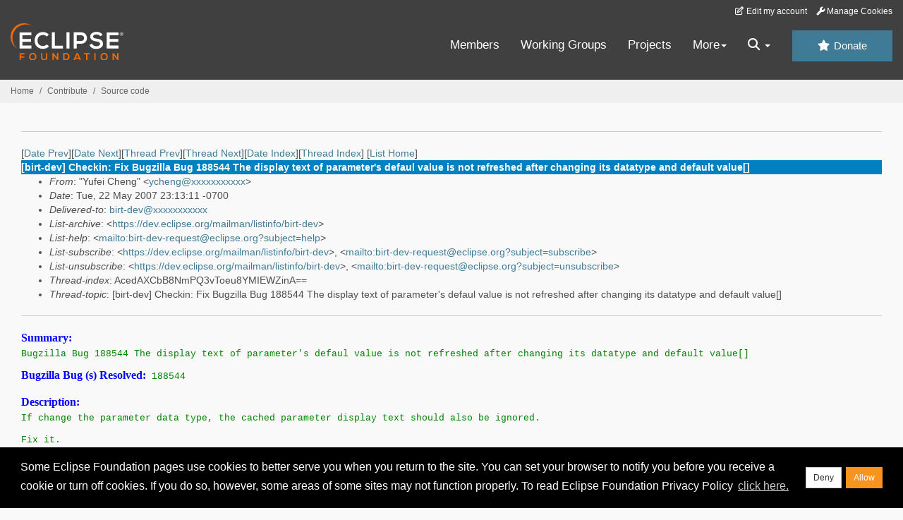

--- FILE ---
content_type: text/html
request_url: https://www.eclipse.org/lists/birt-dev/msg08801.html
body_size: 6321
content:
<!-- MHonArc v2.6.19+ -->
<!--X-Subject: [birt&#45;dev] Checkin: Fix Bugzilla Bug 188544 The display text of	parameter's defaul value is not refreshed after changing its	datatype and default value[] -->
<!--X-From-R13: "Khsrv Qurat" &#60;lpuratNnpghngr.pbz> -->
<!--X-Date: Wed, 23 May 2007 02:15:50 &#45;0400 (EDT) -->
<!--X-Message-Id: A1BD4B37957C934C9BCF6619615E41950AD93154@exchange6.actuate.com -->
<!--X-Content-Type: multipart/alternative -->
<!--X-Head-End-->
<!DOCTYPE HTML PUBLIC "-//W3C//DTD HTML//EN">
<HTML>
<HEAD>
<TITLE>[birt-dev] Checkin: Fix Bugzilla Bug 188544 The display text of	paramete</TITLE>
<meta charset="UTF-8">
<link rel="stylesheet" href="/eclipse.org-common/themes/solstice/public/stylesheets/quicksilver.min.css" type="text/css">
<!-- Google Tag Manager (noscript) -->
<noscript><iframe src="https://www.googletagmanager.com/ns.html?id=GTM-5WLCZXC"
  height="0" width="0" style="display:none;visibility:hidden"></iframe></noscript>
<!-- End Google Tag Manager (noscript) -->    <a class="sr-only" href="#content">Skip to main content</a>
<header class="header-wrapper" id="header-wrapper">
  <div class="clearfix toolbar-container-wrapper">
    <div class="container-fluid">
      <div class="text-right toolbar-row row hidden-print">
        <div class="col-md-24 row-toolbar-col">
          <ul class="list-inline">
            <li><a href="https://accounts.eclipse.org/user/edit" class="" data-tab-destination="tab-profile"><i class="fa fa-edit fa-fw"></i> Edit my account</a></li>
            <li><a class="toolbar-link toolbar-manage-cookies dropdown-toggle"><i class="fa fa-wrench"></i> Manage Cookies</a></li>
          </ul>
        </div>
      </div>
    </div>
  </div>
  <div class="container-fluid">
    <div class="row" id="header-row">
      <div class="col-sm-8 col-md-6 col-lg-4" id="header-left">
        <div class="wrapper-logo-default"><a href="https://www.eclipse.org/"><img class="logo-eclipse-default hidden-xs" alt="Eclipse.org logo" width="160" src="//www.eclipse.org/eclipse.org-common/themes/solstice/public/images/logo/eclipse-foundation-white-orange.svg"/></a></div>
      </div>
      <div class="col-sm-19 col-md-20 margin-top-10" id="main-menu-wrapper">
        <div class="float-right hidden-xs" id="btn-call-for-action"><a href="https://www.eclipse.org/donate/" class="btn btn-huge btn-info"><i class="fa fa-star"></i> Donate</a></div>
        <div class="navbar yamm float-sm-right" id="main-menu">
          <div class="navbar-collapse collapse" id="navbar-main-menu">
            <ul class="nav navbar-nav">
              <li><a href="https://www.eclipse.org/membership/" target="_self">Members</a></li>
              <li><a href="https://www.eclipse.org/org/workinggroups/" target="_self">Working Groups</a></li>
              <li><a href="https://www.eclipse.org/projects/" target="_self">Projects</a></li>
              <li class="dropdown visible-xs">
                <a href="#" data-toggle="dropdown" class="dropdown-toggle">Community <b class="caret"></b></a>
                <ul class="dropdown-menu">
                  <li><a href="http://marketplace.eclipse.org">Marketplace</a></li>
                  <li><a href="http://events.eclipse.org">Events</a></li>
                  <li><a href="http://www.planeteclipse.org/">Planet Eclipse</a></li>
                  <li><a href="https://www.eclipse.org/community/eclipse_newsletter/">Newsletter</a></li>
                  <li><a href="https://www.youtube.com/user/EclipseFdn">Videos</a></li>
                  <li><a href="https://blogs.eclipse.org">Blogs</a></li>
                </ul>
              </li>
              <li class="dropdown visible-xs">
                <a href="#" data-toggle="dropdown" class="dropdown-toggle">Participate <b class="caret"></b></a>
                <ul class="dropdown-menu">
                  <li><a href="https://bugs.eclipse.org/bugs/">Report a Bug</a></li>
                  <li><a href="https://www.eclipse.org/forums/">Forums</a></li>
                  <li><a href="https://www.eclipse.org/mail/">Mailing Lists</a></li>
                  <li><a href="https://wiki.eclipse.org/">Wiki</a></li>
                  <li><a href="https://wiki.eclipse.org/IRC">IRC</a></li>
                  <li><a href="https://www.eclipse.org/org/research/">Research</a></li>
                </ul>
              </li>
              <li class="dropdown visible-xs">
                <a href="#" data-toggle="dropdown" class="dropdown-toggle">Eclipse IDE <b class="caret"></b></a>
                <ul class="dropdown-menu">
                  <li><a href="https://www.eclipse.org/downloads">Download</a></li>
                  <li><a href="https://www.eclipse.org/eclipseide">Learn More</a></li>
                  <li><a href="https://help.eclipse.org">Documentation</a></li>
                  <li><a href="https://www.eclipse.org/getting_started">Getting Started / Support</a></li>
                  <li><a href="https://www.eclipse.org/contribute/">How to Contribute</a></li>
                  <li><a href="https://www.eclipse.org/ide/">IDE and Tools</a></li>
                  <li><a href="https://www.eclipse.org/forums/index.php/f/89/">Newcomer Forum</a></li>
                </ul>
              </li>
              <!-- More -->
              <li class="dropdown eclipse-more hidden-xs">
                <a data-toggle="dropdown" class="dropdown-toggle" role="button">More<b class="caret"></b></a>
                <ul class="dropdown-menu">
                  <li>
                    <!-- Content container to add padding -->
                    <div class="yamm-content">
                      <div class="row">
                        <ul class="col-sm-8 list-unstyled">
                          <li>
                            <p><strong>Community</strong></p>
                          </li>
                          <li><a href="http://marketplace.eclipse.org">Marketplace</a></li>
                          <li><a href="http://events.eclipse.org">Events</a></li>
                          <li><a href="http://www.planeteclipse.org/">Planet Eclipse</a></li>
                          <li><a href="https://www.eclipse.org/community/eclipse_newsletter/">Newsletter</a></li>
                          <li><a href="https://www.youtube.com/user/EclipseFdn">Videos</a></li>
                          <li><a href="https://blogs.eclipse.org">Blogs</a></li>
                        </ul>
                        <ul class="col-sm-8 list-unstyled">
                          <li>
                            <p><strong>Participate</strong></p>
                          </li>
                          <li><a href="https://bugs.eclipse.org/bugs/">Report a Bug</a></li>
                          <li><a href="https://www.eclipse.org/forums/">Forums</a></li>
                          <li><a href="https://www.eclipse.org/mail/">Mailing Lists</a></li>
                          <li><a href="https://wiki.eclipse.org/">Wiki</a></li>
                          <li><a href="https://wiki.eclipse.org/IRC">IRC</a></li>
                          <li><a href="https://www.eclipse.org/org/research/">Research</a></li>
                        </ul>
                        <ul class="col-sm-8 list-unstyled">
                          <li>
                            <p><strong>Eclipse IDE</strong></p>
                          </li>
                          <li><a href="https://www.eclipse.org/downloads">Download</a></li>
                          <li><a href="https://www.eclipse.org/eclipseide">Learn More</a></li>
                          <li><a href="https://help.eclipse.org">Documentation</a></li>
                          <li><a href="https://www.eclipse.org/getting_started">Getting Started / Support</a></li>
                          <li><a href="https://www.eclipse.org/contribute/">How to Contribute</a></li>
                          <li><a href="https://www.eclipse.org/ide/">IDE and Tools</a></li>
                          <li><a href="https://www.eclipse.org/forums/index.php/f/89/">Newcomer Forum</a></li>
                        </ul>
                      </div>
                    </div>
                  </li>
                </ul>
              </li>
              <li class="dropdown eclipse-more main-menu-search">
                <a data-toggle="dropdown" class="dropdown-toggle" role="button"><i class="fa fa-search"></i> <b class="caret"></b></a>
                <ul class="dropdown-menu">
                  <li>
                    <!-- Content container to add padding -->
                    <div class="yamm-content">
                      <div class="row">
                        <div class="col-sm-24">
                          <p>Search</p>
                          <div class="row">
                            <div class="col-md-24">
                              <div id="custom-search-form" class="reset-box-sizing">
                                <script>
                                  (function() {
                                    var cx = '011805775785170369411:p3ec0igo0qq';
                                    var gcse = document.createElement('script');
                                    gcse.type = 'text/javascript';
                                    gcse.async = true;
                                    gcse.src = (document.location.protocol == 'https:' ? 'https:' : 'http:') +
                                    '//cse.google.com/cse.js?cx=' + cx;
                                    var s = document.getElementsByTagName('script')[0];
                                    s.parentNode.insertBefore(gcse, s);
                                  })();
                                </script>
                                <gcse:searchbox-only gname="main" resultsUrl="https://www.eclipse.org/home/search.php"></gcse:searchbox-only>
                              </div>
                            </div>
                          </div>
                        </div>
                      </div>
                    </div>
                  </li>
                </ul>
              </li>
            </ul>
          </div>
          <div class="navbar-header">
            <button type="button" class="navbar-toggle" data-toggle="collapse" data-target="#navbar-main-menu">
            <span class="sr-only">Toggle navigation</span>
            <span class="icon-bar"></span>
            <span class="icon-bar"></span>
            <span class="icon-bar"></span>
            <span class="icon-bar"></span>
            </button>
            <div class="wrapper-logo-mobile"><a class="navbar-brand visible-xs" href="https://www.eclipse.org/"><img class="logo-eclipse-default-mobile img-responsive" alt="Eclipse.org logo" width="160" src="//www.eclipse.org/eclipse.org-common/themes/solstice/public/images/logo/eclipse-foundation-white-orange.svg"/></a></div>
          </div>
        </div>
      </div>
    </div>
  </div>
</header>
<section class="default-breadcrumbs hidden-print breadcrumbs-default-margin" id="breadcrumb">
  <div class="container-fluid">
    <h3 class="sr-only">Breadcrumbs</h3>
    <div class="row">
      <div class="col-sm-24">
        <ol class="breadcrumb">
          <li><a href="https://www.eclipse.org/">Home</a></li>
          <li><a href="https://www.eclipse.org/contribute/">Contribute</a></li>
          <li><a href="/c/">Source code</a></li>
        </ol>
      </div>
    </div>
  </div>
</section>
<!-- /#breadcrumb -->
<main>
<div class="container-fluid legacy-page" id="novaContent">
<div class="col-md-24">

</HEAD>
<BODY>
<!--X-Body-Begin-->
<!--X-User-Header-->
<!--X-User-Header-End-->
<!--X-TopPNI-->
<hr>
[<a href="msg08800.html">Date Prev</a>][<a href="msg08802.html">Date Next</a>][<a href="msg08800.html">Thread Prev</a>][<a href="msg08802.html">Thread Next</a>][<a href="mail29.html#08801">Date Index</a>][<a href="thrd26.html#08801">Thread Index</a>]
<!--X-TopPNI-End-->
<!--X-MsgBody-->
<!--X-Subject-Header-Begin-->
[<a href="https://www.eclipse.org/mailman/listinfo/birt-dev">List Home</a>]
<table border=0 cellspacing=5 cellpadding=2 width="100%">
<tr>
<td align=left valign=top colspan="3" bgcolor="#0080c0"><b><font color="#ffffff" face="Arial,Helvetica">
[birt-dev] Checkin: Fix Bugzilla Bug 188544 The display text of	parameter's defaul value is not refreshed after changing its	datatype and default value[]
</font></b></td>
</tr>
</table>
<!--X-Subject-Header-End-->
<!--X-Head-of-Message-->
<ul>
<li><em>From</em>: &quot;Yufei Cheng&quot; &lt;<a href="mailto:ycheng@DOMAIN.HIDDEN">ycheng@xxxxxxxxxxx</a>&gt;</li>
<li><em>Date</em>: Tue, 22 May 2007 23:13:11 -0700</li>
<li><em>Delivered-to</em>: <a href="mailto:birt-dev@DOMAIN.HIDDEN">birt-dev@xxxxxxxxxxx</a></li>
<li><em>List-archive</em>: &lt;<a href="https://dev.eclipse.org/mailman/listinfo/birt-dev">https://dev.eclipse.org/mailman/listinfo/birt-dev</a>&gt;</li>
<li><em>List-help</em>: &lt;<a href="mailto:birt-dev-request@eclipse.org?subject=help">mailto:birt-dev-request@eclipse.org?subject=help</a>&gt;</li>
<li><em>List-subscribe</em>: &lt;<a href="https://dev.eclipse.org/mailman/listinfo/birt-dev">https://dev.eclipse.org/mailman/listinfo/birt-dev</a>&gt;,	&lt;<a href="mailto:birt-dev-request@eclipse.org?subject=subscribe">mailto:birt-dev-request@eclipse.org?subject=subscribe</a>&gt;</li>
<li><em>List-unsubscribe</em>: &lt;<a href="https://dev.eclipse.org/mailman/listinfo/birt-dev">https://dev.eclipse.org/mailman/listinfo/birt-dev</a>&gt;,	&lt;<a href="mailto:birt-dev-request@eclipse.org?subject=unsubscribe">mailto:birt-dev-request@eclipse.org?subject=unsubscribe</a>&gt;</li>
<li><em>Thread-index</em>: AcedAXCbB8NmPQ3vToeu8YMIEWZinA==</li>
<li><em>Thread-topic</em>: [birt-dev] Checkin: Fix Bugzilla Bug 188544 The display text of	parameter's defaul value is not refreshed after changing its	datatype and default value[]</li>
</ul>
<!--X-Head-of-Message-End-->
<!--X-Head-Body-Sep-Begin-->
<hr>
<!--X-Head-Body-Sep-End-->
<!--X-Body-of-Message-->
<table width="100%"><tr><td style="a:link { color: blue } a:visited { color: purple } ">





<div class=Section1 style='layout-grid:15.6pt'>

<p class=MsoNormal align=left style='mso-margin-top-alt:auto;mso-margin-bottom-alt:
auto;text-align:left;layout-grid-mode:char'><b><font size=3 color=blue
face=Tahoma><span lang=EN-US style='font-size:12.0pt;font-family:Tahoma;
color:blue;font-weight:bold'>Summary:</span></font></b><font size=3 color=blue
face=Tahoma><span lang=EN-US style='font-size:12.0pt;font-family:Tahoma;
color:blue'> <br>
</span></font><font size=2 color=green face="Courier New"><span lang=EN-US
style='font-size:10.0pt;font-family:"Courier New";color:green'>Bugzilla Bug
188544 The display text of parameter's defaul value is not refreshed after
changing its datatype and default value[]<o:p></o:p></span></font></p>

<p class=MsoNormal align=left style='mso-margin-top-alt:auto;margin-bottom:
12.0pt;text-align:left;layout-grid-mode:char'><b><font size=3 color=blue
face=Tahoma><span lang=EN-US style='font-size:12.0pt;font-family:Tahoma;
color:blue;font-weight:bold'>Bugzilla Bug (s) Resolved:</span></font></b><font
size=2 color=green face="Courier New"><span lang=EN-US style='font-size:10.0pt;
font-family:"Courier New";color:green'> </span></font><font size=2 color=green
face="Courier New"><span lang=EN-US style='font-size:10.0pt;font-family:"Courier New";
color:green'>188544</span></font><font size=2 face=Tahoma><span lang=EN-US
style='font-size:10.0pt;font-family:Tahoma'><o:p></o:p></span></font></p>

<p class=MsoNormal align=left style='text-align:left;layout-grid-mode:char'><b><font
size=3 color=blue face=Tahoma><span lang=EN-US style='font-size:12.0pt;
font-family:Tahoma;color:blue;font-weight:bold'>Description: </span></font></b><font
size=2 face=Tahoma><span lang=EN-US style='font-size:10.0pt;font-family:Tahoma'><br>
</span></font><font size=2 color=green face="Courier New"><span lang=EN-US
style='font-size:10.0pt;font-family:"Courier New";color:green'>If change the
parameter data type, the cached parameter display text should also be ignored.<o:p></o:p></span></font></p>

<p class=MsoNormal align=left style='text-align:left;layout-grid-mode:char'><font
size=2 color=green face="Courier New"><span lang=EN-US style='font-size:10.0pt;
font-family:"Courier New";color:green'>Fix it.<o:p></o:p></span></font></p>

<p class=MsoNormal align=left style='text-align:left;layout-grid-mode:char'><font
size=2 color=green face="Courier New"><span lang=EN-US style='font-size:10.0pt;
font-family:"Courier New";color:green'><o:p>&nbsp;</o:p></span></font></p>

<p class=MsoNormal align=left style='text-align:left;text-autospace:none'><b><font
size=3 color=blue face=Tahoma><span lang=EN-US style='font-size:12.0pt;
font-family:Tahoma;color:blue;font-weight:bold'>Tests Description:</span></font></b><font
size=2 color=blue face=Tahoma><span lang=EN-US style='font-size:10.0pt;
font-family:Tahoma;color:blue'> </span></font><font size=2 face=Tahoma><span
lang=EN-US style='font-size:10.0pt;font-family:Tahoma'>Manual test<br>
<br>
</span></font><b><font size=3 color=blue face=Tahoma><span lang=EN-US
style='font-size:12.0pt;font-family:Tahoma;color:blue;font-weight:bold'>Notes
to Build Team:</span></font></b><b><font size=2 face=Tahoma><span lang=EN-US
style='font-size:10.0pt;font-family:Tahoma;font-weight:bold'> </span></font></b><font
size=2 face=Tahoma><span lang=EN-US style='font-size:10.0pt;font-family:Tahoma'><br>
<br>
</span></font><b><font size=3 color=blue face=Tahoma><span lang=EN-US
style='font-size:12.0pt;font-family:Tahoma;color:blue;font-weight:bold'>Notes
to Developers :</span></font></b><font size=2 face=Tahoma><span lang=EN-US
style='font-size:10.0pt;font-family:Tahoma'><br>
<br>
</span></font><b><font size=3 color=blue face=Tahoma><span lang=EN-US
style='font-size:12.0pt;font-family:Tahoma;color:blue;font-weight:bold'>Notes
to QA:</span></font></b><b><font size=2 color=blue face=Tahoma><span
lang=EN-US style='font-size:10.0pt;font-family:Tahoma;color:blue;font-weight:
bold'> </span></font></b><font size=2 face=Tahoma><span lang=EN-US
style='font-size:10.0pt;font-family:Tahoma'><br>
<br>
</span></font><b><font size=3 color=blue face=Tahoma><span lang=EN-US
style='font-size:12.0pt;font-family:Tahoma;color:blue;font-weight:bold'>Notes
to Documentation :</span></font></b><font size=2 face=Tahoma><span lang=EN-US
style='font-size:10.0pt;font-family:Tahoma'><br>
<br>
</span></font><b><font size=3 color=blue face=Tahoma><span lang=EN-US
style='font-size:12.0pt;font-family:Tahoma;color:blue;font-weight:bold'>Files
Edited:</span></font></b><b><font size=2 color=blue face=Tahoma><span
lang=EN-US style='font-size:10.0pt;font-family:Tahoma;color:blue;font-weight:
bold'><br>
</span></font></b><font size=2 color=green face="Courier New"><span lang=EN-US
style='font-size:10.0pt;font-family:"Courier New";color:green'>/cvsroot/birt/source/org.eclipse.birt.report.viewer/birt/WEB-INF/classes/org/eclipse/birt/report/service/actionhandler/BirtCacheParameterActionHandler.java<o:p></o:p></span></font></p>

<p class=MsoNormal align=left style='text-align:left;layout-grid-mode:char'><font
size=2 color=green face="Courier New"><span lang=EN-US style='font-size:10.0pt;
font-family:"Courier New";color:green'>/cvsroot/birt/source/org.eclipse.birt.report.viewer/birt/WEB-INF/classes/org/eclipse/birt/report/context/ViewerAttributeBean.java<o:p></o:p></span></font></p>

<p class=MsoNormal align=left style='text-align:left;layout-grid-mode:char'><font
size=2 color=green face="Courier New"><span lang=EN-US style='font-size:10.0pt;
font-family:"Courier New";color:green'><o:p>&nbsp;</o:p></span></font></p>

<p class=MsoNormal align=left style='mso-margin-top-alt:auto;mso-margin-bottom-alt:
auto;text-align:left;layout-grid-mode:char'><b><font size=3 color=blue
face=Tahoma><span lang=EN-US style='font-size:12.0pt;font-family:Tahoma;
color:blue;font-weight:bold'>Files Added:<o:p></o:p></span></font></b></p>

<p class=MsoNormal align=left style='mso-margin-top-alt:auto;mso-margin-bottom-alt:
auto;text-align:left;layout-grid-mode:char'><b><font size=3 color=blue
face=Tahoma><span lang=EN-US style='font-size:12.0pt;font-family:Tahoma;
color:blue;font-weight:bold'><o:p>&nbsp;</o:p></span></font></b></p>

<p class=MsoNormal align=left style='mso-margin-top-alt:auto;mso-margin-bottom-alt:
auto;text-align:left;layout-grid-mode:char'><b><font size=3 color=blue
face=Tahoma><span lang=EN-US style='font-size:12.0pt;font-family:Tahoma;
color:blue;font-weight:bold'>Files Deleted:<o:p></o:p></span></font></b></p>

<p class=MsoNormal><font size=1 face=Arial><span lang=EN-US style='font-size:
9.0pt;font-family:Arial'><o:p>&nbsp;</o:p></span></font></p>

<p class=MsoNormal><font size=1 face=Arial><span lang=EN-US style='font-size:
9.0pt;font-family:Arial'><o:p>&nbsp;</o:p></span></font></p>

<p class=MsoNormal style='mso-margin-top-alt:auto;mso-margin-bottom-alt:auto'><font
size=2 color="#004000" face=Fixedsys><span lang=EN-US style='font-size:10.0pt;
font-family:Fixedsys;color:#004000'>Thanks And&nbsp;Best Regards,</span></font><span
lang=EN-US><o:p></o:p></span></p>

<p class=MsoNormal style='mso-margin-top-alt:auto;mso-margin-bottom-alt:auto'><strong><b><font
size=5 color=maroon face="Century Gothic"><span lang=EN-US style='font-size:
18.0pt;font-family:"Century Gothic";color:maroon'>Jerry Cheng</span></font></b></strong><font
color=navy><span lang=EN-US style='color:navy'><o:p></o:p></span></font></p>

<p class=MsoNormal align=left style='text-align:left'><strong><b><font size=2
color="#004000" face=Tahoma><span lang=EN-US style='font-size:10.0pt;
font-family:Tahoma;color:#004000'>Actuate Corporation - </span></font></b></strong><font
size=2><span lang=EN-US style='font-size:10.0pt'><ns0:place w:insAuthor="SH"
 w:insDate="2006-11-09T10:09:00Z" w:endInsAuthor="SH"
 w:endInsDate="2006-11-09T10:09:00Z"><ns0:PlaceName w:insAuthor="SH"
  w:insDate="2006-11-09T10:09:00Z" w:endInsAuthor="SH"
  w:endInsDate="2006-11-09T10:09:00Z"><strong><b><font color="#004000"
  face=Tahoma><span style='font-family:Tahoma;color:#004000'>Shanghai</span></font></b></strong><u
  style='text-decoration:none'><span class=msoIns><ins cite=""
  datetime="2006-11-09T10:09"></ns0:PlaceName></ins></span></u></ns0:place></span></font><strong><b><font
size=2 color="#004000" face=Tahoma><span lang=EN-US style='font-size:10.0pt;
font-family:Tahoma;color:#004000'> </span></font></b></strong><font size=2><span
lang=EN-US style='font-size:10.0pt'><ns0:PlaceName w:insAuthor="SH"
 w:insDate="2006-11-09T10:09:00Z" w:endInsAuthor="SH"
 w:endInsDate="2006-11-09T10:09:00Z"><strong><b><font color="#004000"
 face=Tahoma><span style='font-family:Tahoma;color:#004000'>R&amp;D</span></font></b></strong><u
 style='text-decoration:none'><span class=msoIns><ins cite=""
 datetime="2006-11-09T10:09"></ns0:PlaceName></ins></span></u></span></font><strong><b><font
size=2 color="#004000" face=Tahoma><span lang=EN-US style='font-size:10.0pt;
font-family:Tahoma;color:#004000'> </span></font></b></strong><font size=2><span
lang=EN-US style='font-size:10.0pt'><ns0:PlaceType w:insAuthor="SH"
 w:insDate="2006-11-09T10:09:00Z" w:endInsAuthor="SH"
 w:endInsDate="2006-11-09T10:09:00Z"><strong><b><font color="#004000"
 face=Tahoma><span style='font-family:Tahoma;color:#004000'>Center</span></font></b></strong><b><u><font
 color="#004000" face=Tahoma><span style='font-family:Tahoma;color:#004000;
 font-weight:bold'><br>
 </span></font></u></b><u style='text-decoration:none'><span class=msoIns><ins
 cite="" datetime="2006-11-09T10:09"></ns0:PlaceType></ins></span></u><ns0:place
 w:insAuthor="SH" w:insDate="2006-11-09T10:09:00Z" w:endInsAuthor="SH"
 w:endInsDate="2006-11-09T10:09:00Z"><ns0:PlaceType w:insAuthor="SH"
  w:insDate="2006-11-09T10:09:00Z" w:endInsAuthor="SH"
  w:endInsDate="2006-11-09T10:09:00Z"><b><font color=teal face=Wingdings><span
  style='font-family:Wingdings;color:teal;font-weight:bold'><br>
  </span></font></b><font color=teal face=Wingdings><span style='font-family:
  Wingdings;color:teal'>*</span></font><font color=teal face=Verdana><span
  style='font-family:Verdana;color:teal'>: </span></font><font size=2><span
  style='font-size:10.5pt'><a rel="nofollow" href="mailto:ycheng@xxxxxxxxxxx"><font size=2
  face=Verdana><span style='font-size:10.0pt;font-family:Verdana'>ycheng@xxxxxxxxxxx</span></font></a></span></font><u
  style='text-decoration:none'><span class=msoIns><ins cite=""
  datetime="2006-11-09T10:09"></ns0:PlaceType></ins></span></u></ns0:place></span></font><font
color=navy><span lang=EN-US style='color:navy'><o:p></o:p></span></font></p>

<p class=MsoNormal><font size=2 face="Times New Roman"><FONTSIZE=2  color="navy" face="Tahoma"><span
lang=EN-US style='font-size:10.0pt'><o:p>&nbsp;</o:p></span></font></p>

</div>




</td></tr></table>
<!--X-Body-of-Message-End-->
<!--X-MsgBody-End-->
<!--X-Follow-Ups-->
<hr>
<!--X-Follow-Ups-End-->
<!--X-References-->
<!--X-References-End-->
<!--X-BotPNI-->
<ul>
<li>Prev by Date:
<strong><a href="msg08800.html">[birt-dev] Checkin: Bugzilla#188562 - There is one more series	label for bubble chart [0001]</a></strong>
</li>
<li>Next by Date:
<strong><a href="msg08802.html">[birt-dev] Checkin: Fix Bugzilla Bug 188235.[Regression]Chart	legend position is incorrect</a></strong>
</li>
<li>Previous by thread:
<strong><a href="msg08800.html">[birt-dev] Checkin: Bugzilla#188562 - There is one more series	label for bubble chart [0001]</a></strong>
</li>
<li>Next by thread:
<strong><a href="msg08802.html">[birt-dev] Checkin: Fix Bugzilla Bug 188235.[Regression]Chart	legend position is incorrect</a></strong>
</li>
<li>Index(es):
<ul>
<li><a href="mail29.html#08801"><strong>Date</strong></a></li>
<li><a href="thrd26.html#08801"><strong>Thread</strong></a></li>
</ul>
</li>
</ul>

<!--X-BotPNI-End-->
<!--X-User-Footer-->
<!--X-User-Footer-End-->
</div>
</div>
</main>
<p id="back-to-top">
  <a class="visible-xs" href="#top">Back to the top</a>
</p>
<footer id="solstice-footer">
  <div class="container">
    <div class="row">
      <section class="col-sm-6 hidden-print" id="footer-eclipse-foundation">
        <h2 class="section-title">Eclipse Foundation</h2>
        <ul class="nav">
          <li><a href="https://www.eclipse.org/org/">About Us</a></li>
          <li><a href="https://www.eclipse.org/org/foundation/contact.php">Contact Us</a></li>
          <li><a href="https://www.eclipse.org/donate">Donate</a></li>
          <li><a href="https://www.eclipse.org/org/documents/">Governance</a></li>
          <li><a href="https://www.eclipse.org/artwork/">Logo and Artwork</a></li>
          <li><a href="https://www.eclipse.org/org/foundation/directors.php">Board of Directors</a></li>
        </ul>
      </section>
      <section class="col-sm-6 hidden-print" id="footer-legal">
        <h2 class="section-title">Legal</h2>
        <ul class="nav">
          <li><a href="https://www.eclipse.org/legal/privacy.php">Privacy Policy</a></li>
          <li><a href="https://www.eclipse.org/legal/termsofuse.php">Terms of Use</a></li>
          <li><a href="https://www.eclipse.org/legal/copyright.php">Copyright Agent</a></li>
          <li><a href="https://www.eclipse.org/legal/epl-2.0/">Eclipse Public License</a></li>
          <li><a href="https://www.eclipse.org/legal/">Legal Resources</a></li>
        </ul>
      </section>
      <section class="col-sm-6 hidden-print" id="footer-useful-links">
        <h2 class="section-title">Useful Links</h2>
        <ul class="nav">
          <li><a href="https://bugs.eclipse.org/bugs/">Report a Bug</a></li>
          <li><a href="//help.eclipse.org/">Documentation</a></li>
          <li><a href="https://www.eclipse.org/contribute/">How to Contribute</a></li>
          <li><a href="https://www.eclipse.org/mail/">Mailing Lists</a></li>
          <li><a href="https://www.eclipse.org/forums/">Forums</a></li>
          <li><a href="//marketplace.eclipse.org">Marketplace</a></li>
        </ul>
      </section>
      <section class="col-sm-6 hidden-print" id="footer-other">
        <h2 class="section-title">Other</h2>
        <ul class="nav">
          <li><a href="https://www.eclipse.org/ide/">IDE and Tools</a></li>
          <li><a href="https://www.eclipse.org/projects">Community of Projects</a></li>
          <li><a href="https://www.eclipse.org/org/workinggroups/">Working Groups</a></li>
          <li><a href="https://www.eclipse.org/org/research/">Research@Eclipse</a></li>
          <li><a href="https://www.eclipse.org/security/">Report a Vulnerability</a></li>
          <li><a href="https://status.eclipse.org">Service Status</a></li>
        </ul>
      </section>
      <div class="col-sm-24 margin-top-20">
        <div class="row">
          <div id="copyright" class="col-md-16">
            <p id="copyright-text">Copyright &copy; Eclipse Foundation, Inc. All Rights Reserved.</p>
          </div>
          <div class="col-md-8 social-media">
            <ul class="list-inline">
              <li>
                <a class="social-media-link fa-stack fa-lg" href="https://twitter.com/EclipseFdn">
                <i class="fa fa-circle-thin fa-stack-2x"></i>
                <i class="fa fa-twitter fa-stack-1x"></i>
                </a>
              </li>
              <li>
                <a class="social-media-link fa-stack fa-lg" href="https://www.facebook.com/eclipse.org">
                <i class="fa fa-circle-thin fa-stack-2x"></i>
                <i class="fa fa-facebook fa-stack-1x"></i>
                </a>
              </li>
              <li>
                <a class="social-media-link fa-stack fa-lg" href="https://www.youtube.com/user/EclipseFdn">
                <i class="fa fa-circle-thin fa-stack-2x"></i>
                <i class="fa fa-youtube fa-stack-1x"></i>
                </a>
              </li>
              <li>
                <a class="social-media-link fa-stack fa-lg" href="https://www.linkedin.com/company/eclipse-foundation">
                <i class="fa fa-circle-thin fa-stack-2x"></i>
                <i class="fa fa-linkedin fa-stack-1x"></i>
                </a>
              </li>
            </ul>
          </div>
        </div>
      </div>
      <a href="#" class="scrollup">Back to the top</a>
    </div>
  </div>
</footer>
<!-- Placed at the end of the document so the pages load faster -->
<script src="https://www.eclipse.org/eclipse.org-common/themes/solstice/public/javascript/main.min.js?var=1.3"></script>

</body>
</html>
